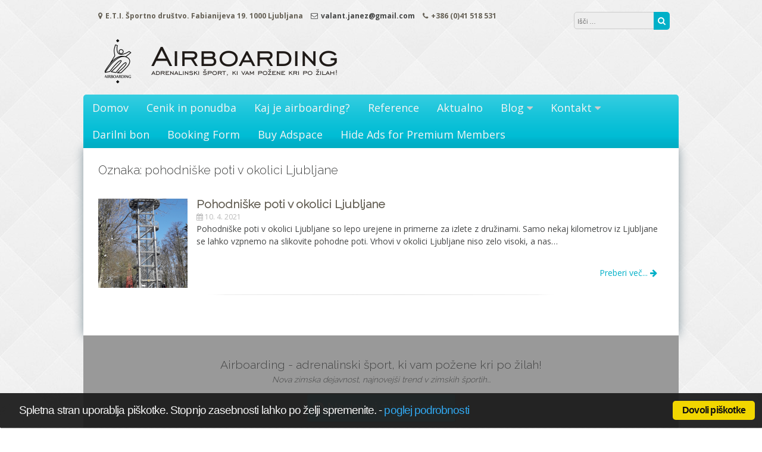

--- FILE ---
content_type: text/html; charset=UTF-8
request_url: http://www.airboarding.si/tag/pohodniske-poti-v-okolici-ljubljane/
body_size: 44829
content:
<!DOCTYPE html>
<html lang="sl-SI">
<head>
<meta charset="UTF-8">
<meta name="viewport" content="width=device-width, initial-scale=1">
<link rel="profile" href="http://gmpg.org/xfn/11">
<link rel="pingback" href="http://www.airboarding.si/xmlrpc.php">

<meta name='robots' content='index, follow, max-image-preview:large, max-snippet:-1, max-video-preview:-1' />
	<style>img:is([sizes="auto" i], [sizes^="auto," i]) { contain-intrinsic-size: 3000px 1500px }</style>
	
	<!-- This site is optimized with the Yoast SEO plugin v26.8 - https://yoast.com/product/yoast-seo-wordpress/ -->
	<title>pohodniške poti v okolici Ljubljane Archives - airboarding</title>
	<link rel="canonical" href="https://www.airboarding.si/tag/pohodniske-poti-v-okolici-ljubljane/" />
	<meta property="og:locale" content="sl_SI" />
	<meta property="og:type" content="article" />
	<meta property="og:title" content="pohodniške poti v okolici Ljubljane Archives - airboarding" />
	<meta property="og:url" content="https://www.airboarding.si/tag/pohodniske-poti-v-okolici-ljubljane/" />
	<meta property="og:site_name" content="airboarding" />
	<meta name="twitter:card" content="summary_large_image" />
	<script type="application/ld+json" class="yoast-schema-graph">{"@context":"https://schema.org","@graph":[{"@type":"CollectionPage","@id":"https://www.airboarding.si/tag/pohodniske-poti-v-okolici-ljubljane/","url":"https://www.airboarding.si/tag/pohodniske-poti-v-okolici-ljubljane/","name":"pohodniške poti v okolici Ljubljane Archives - airboarding","isPartOf":{"@id":"https://www.airboarding.si/#website"},"primaryImageOfPage":{"@id":"https://www.airboarding.si/tag/pohodniske-poti-v-okolici-ljubljane/#primaryimage"},"image":{"@id":"https://www.airboarding.si/tag/pohodniske-poti-v-okolici-ljubljane/#primaryimage"},"thumbnailUrl":"http://www.airboarding.si/wp-content/uploads/2021/04/Webp.net-resizeimage.png","breadcrumb":{"@id":"https://www.airboarding.si/tag/pohodniske-poti-v-okolici-ljubljane/#breadcrumb"},"inLanguage":"sl-SI"},{"@type":"ImageObject","inLanguage":"sl-SI","@id":"https://www.airboarding.si/tag/pohodniske-poti-v-okolici-ljubljane/#primaryimage","url":"http://www.airboarding.si/wp-content/uploads/2021/04/Webp.net-resizeimage.png","contentUrl":"http://www.airboarding.si/wp-content/uploads/2021/04/Webp.net-resizeimage.png","width":697,"height":1239,"caption":"pohodniške poti v okolici Ljubljane"},{"@type":"BreadcrumbList","@id":"https://www.airboarding.si/tag/pohodniske-poti-v-okolici-ljubljane/#breadcrumb","itemListElement":[{"@type":"ListItem","position":1,"name":"Home","item":"https://www.airboarding.si/"},{"@type":"ListItem","position":2,"name":"pohodniške poti v okolici Ljubljane"}]},{"@type":"WebSite","@id":"https://www.airboarding.si/#website","url":"https://www.airboarding.si/","name":"airboarding","description":"Adrenalinski šport, ki vam požene kri po žilah!","potentialAction":[{"@type":"IskanjeAction","target":{"@type":"EntryPoint","urlTemplate":"https://www.airboarding.si/?s={search_term_string}"},"query-input":{"@type":"PropertyValueSpecification","valueRequired":true,"valueName":"search_term_string"}}],"inLanguage":"sl-SI"}]}</script>
	<!-- / Yoast SEO plugin. -->


<link rel='dns-prefetch' href='//fonts.googleapis.com' />
<link rel="alternate" type="application/rss+xml" title="airboarding &raquo; Vir" href="http://www.airboarding.si/feed/" />
<link rel="alternate" type="application/rss+xml" title="airboarding &raquo; Vir komentarjev" href="http://www.airboarding.si/comments/feed/" />
<link rel="alternate" type="application/rss+xml" title="airboarding &raquo; pohodniške poti v okolici Ljubljane Vir oznake" href="http://www.airboarding.si/tag/pohodniske-poti-v-okolici-ljubljane/feed/" />
<script type="text/javascript">
/* <![CDATA[ */
window._wpemojiSettings = {"baseUrl":"https:\/\/s.w.org\/images\/core\/emoji\/15.0.3\/72x72\/","ext":".png","svgUrl":"https:\/\/s.w.org\/images\/core\/emoji\/15.0.3\/svg\/","svgExt":".svg","source":{"concatemoji":"http:\/\/www.airboarding.si\/wp-includes\/js\/wp-emoji-release.min.js?ver=6.7.4"}};
/*! This file is auto-generated */
!function(i,n){var o,s,e;function c(e){try{var t={supportTests:e,timestamp:(new Date).valueOf()};sessionStorage.setItem(o,JSON.stringify(t))}catch(e){}}function p(e,t,n){e.clearRect(0,0,e.canvas.width,e.canvas.height),e.fillText(t,0,0);var t=new Uint32Array(e.getImageData(0,0,e.canvas.width,e.canvas.height).data),r=(e.clearRect(0,0,e.canvas.width,e.canvas.height),e.fillText(n,0,0),new Uint32Array(e.getImageData(0,0,e.canvas.width,e.canvas.height).data));return t.every(function(e,t){return e===r[t]})}function u(e,t,n){switch(t){case"flag":return n(e,"\ud83c\udff3\ufe0f\u200d\u26a7\ufe0f","\ud83c\udff3\ufe0f\u200b\u26a7\ufe0f")?!1:!n(e,"\ud83c\uddfa\ud83c\uddf3","\ud83c\uddfa\u200b\ud83c\uddf3")&&!n(e,"\ud83c\udff4\udb40\udc67\udb40\udc62\udb40\udc65\udb40\udc6e\udb40\udc67\udb40\udc7f","\ud83c\udff4\u200b\udb40\udc67\u200b\udb40\udc62\u200b\udb40\udc65\u200b\udb40\udc6e\u200b\udb40\udc67\u200b\udb40\udc7f");case"emoji":return!n(e,"\ud83d\udc26\u200d\u2b1b","\ud83d\udc26\u200b\u2b1b")}return!1}function f(e,t,n){var r="undefined"!=typeof WorkerGlobalScope&&self instanceof WorkerGlobalScope?new OffscreenCanvas(300,150):i.createElement("canvas"),a=r.getContext("2d",{willReadFrequently:!0}),o=(a.textBaseline="top",a.font="600 32px Arial",{});return e.forEach(function(e){o[e]=t(a,e,n)}),o}function t(e){var t=i.createElement("script");t.src=e,t.defer=!0,i.head.appendChild(t)}"undefined"!=typeof Promise&&(o="wpEmojiSettingsSupports",s=["flag","emoji"],n.supports={everything:!0,everythingExceptFlag:!0},e=new Promise(function(e){i.addEventListener("DOMContentLoaded",e,{once:!0})}),new Promise(function(t){var n=function(){try{var e=JSON.parse(sessionStorage.getItem(o));if("object"==typeof e&&"number"==typeof e.timestamp&&(new Date).valueOf()<e.timestamp+604800&&"object"==typeof e.supportTests)return e.supportTests}catch(e){}return null}();if(!n){if("undefined"!=typeof Worker&&"undefined"!=typeof OffscreenCanvas&&"undefined"!=typeof URL&&URL.createObjectURL&&"undefined"!=typeof Blob)try{var e="postMessage("+f.toString()+"("+[JSON.stringify(s),u.toString(),p.toString()].join(",")+"));",r=new Blob([e],{type:"text/javascript"}),a=new Worker(URL.createObjectURL(r),{name:"wpTestEmojiSupports"});return void(a.onmessage=function(e){c(n=e.data),a.terminate(),t(n)})}catch(e){}c(n=f(s,u,p))}t(n)}).then(function(e){for(var t in e)n.supports[t]=e[t],n.supports.everything=n.supports.everything&&n.supports[t],"flag"!==t&&(n.supports.everythingExceptFlag=n.supports.everythingExceptFlag&&n.supports[t]);n.supports.everythingExceptFlag=n.supports.everythingExceptFlag&&!n.supports.flag,n.DOMReady=!1,n.readyCallback=function(){n.DOMReady=!0}}).then(function(){return e}).then(function(){var e;n.supports.everything||(n.readyCallback(),(e=n.source||{}).concatemoji?t(e.concatemoji):e.wpemoji&&e.twemoji&&(t(e.twemoji),t(e.wpemoji)))}))}((window,document),window._wpemojiSettings);
/* ]]> */
</script>
<!-- www.airboarding.si is managing ads with Advanced Ads 2.0.16 – https://wpadvancedads.com/ --><script id="airbo-ready">
			window.advanced_ads_ready=function(e,a){a=a||"complete";var d=function(e){return"interactive"===a?"loading"!==e:"complete"===e};d(document.readyState)?e():document.addEventListener("readystatechange",(function(a){d(a.target.readyState)&&e()}),{once:"interactive"===a})},window.advanced_ads_ready_queue=window.advanced_ads_ready_queue||[];		</script>
		<style id='wp-emoji-styles-inline-css' type='text/css'>

	img.wp-smiley, img.emoji {
		display: inline !important;
		border: none !important;
		box-shadow: none !important;
		height: 1em !important;
		width: 1em !important;
		margin: 0 0.07em !important;
		vertical-align: -0.1em !important;
		background: none !important;
		padding: 0 !important;
	}
</style>
<link rel='stylesheet' id='wp-block-library-css' href='http://www.airboarding.si/wp-includes/css/dist/block-library/style.min.css?ver=6.7.4' type='text/css' media='all' />
<link rel='stylesheet' id='quads-style-css-css' href='http://www.airboarding.si/wp-content/plugins/quick-adsense-reloaded/includes/gutenberg/dist/blocks.style.build.css?ver=2.0.98.1' type='text/css' media='all' />
<style id='classic-theme-styles-inline-css' type='text/css'>
/*! This file is auto-generated */
.wp-block-button__link{color:#fff;background-color:#32373c;border-radius:9999px;box-shadow:none;text-decoration:none;padding:calc(.667em + 2px) calc(1.333em + 2px);font-size:1.125em}.wp-block-file__button{background:#32373c;color:#fff;text-decoration:none}
</style>
<style id='global-styles-inline-css' type='text/css'>
:root{--wp--preset--aspect-ratio--square: 1;--wp--preset--aspect-ratio--4-3: 4/3;--wp--preset--aspect-ratio--3-4: 3/4;--wp--preset--aspect-ratio--3-2: 3/2;--wp--preset--aspect-ratio--2-3: 2/3;--wp--preset--aspect-ratio--16-9: 16/9;--wp--preset--aspect-ratio--9-16: 9/16;--wp--preset--color--black: #000000;--wp--preset--color--cyan-bluish-gray: #abb8c3;--wp--preset--color--white: #ffffff;--wp--preset--color--pale-pink: #f78da7;--wp--preset--color--vivid-red: #cf2e2e;--wp--preset--color--luminous-vivid-orange: #ff6900;--wp--preset--color--luminous-vivid-amber: #fcb900;--wp--preset--color--light-green-cyan: #7bdcb5;--wp--preset--color--vivid-green-cyan: #00d084;--wp--preset--color--pale-cyan-blue: #8ed1fc;--wp--preset--color--vivid-cyan-blue: #0693e3;--wp--preset--color--vivid-purple: #9b51e0;--wp--preset--gradient--vivid-cyan-blue-to-vivid-purple: linear-gradient(135deg,rgba(6,147,227,1) 0%,rgb(155,81,224) 100%);--wp--preset--gradient--light-green-cyan-to-vivid-green-cyan: linear-gradient(135deg,rgb(122,220,180) 0%,rgb(0,208,130) 100%);--wp--preset--gradient--luminous-vivid-amber-to-luminous-vivid-orange: linear-gradient(135deg,rgba(252,185,0,1) 0%,rgba(255,105,0,1) 100%);--wp--preset--gradient--luminous-vivid-orange-to-vivid-red: linear-gradient(135deg,rgba(255,105,0,1) 0%,rgb(207,46,46) 100%);--wp--preset--gradient--very-light-gray-to-cyan-bluish-gray: linear-gradient(135deg,rgb(238,238,238) 0%,rgb(169,184,195) 100%);--wp--preset--gradient--cool-to-warm-spectrum: linear-gradient(135deg,rgb(74,234,220) 0%,rgb(151,120,209) 20%,rgb(207,42,186) 40%,rgb(238,44,130) 60%,rgb(251,105,98) 80%,rgb(254,248,76) 100%);--wp--preset--gradient--blush-light-purple: linear-gradient(135deg,rgb(255,206,236) 0%,rgb(152,150,240) 100%);--wp--preset--gradient--blush-bordeaux: linear-gradient(135deg,rgb(254,205,165) 0%,rgb(254,45,45) 50%,rgb(107,0,62) 100%);--wp--preset--gradient--luminous-dusk: linear-gradient(135deg,rgb(255,203,112) 0%,rgb(199,81,192) 50%,rgb(65,88,208) 100%);--wp--preset--gradient--pale-ocean: linear-gradient(135deg,rgb(255,245,203) 0%,rgb(182,227,212) 50%,rgb(51,167,181) 100%);--wp--preset--gradient--electric-grass: linear-gradient(135deg,rgb(202,248,128) 0%,rgb(113,206,126) 100%);--wp--preset--gradient--midnight: linear-gradient(135deg,rgb(2,3,129) 0%,rgb(40,116,252) 100%);--wp--preset--font-size--small: 13px;--wp--preset--font-size--medium: 20px;--wp--preset--font-size--large: 36px;--wp--preset--font-size--x-large: 42px;--wp--preset--spacing--20: 0.44rem;--wp--preset--spacing--30: 0.67rem;--wp--preset--spacing--40: 1rem;--wp--preset--spacing--50: 1.5rem;--wp--preset--spacing--60: 2.25rem;--wp--preset--spacing--70: 3.38rem;--wp--preset--spacing--80: 5.06rem;--wp--preset--shadow--natural: 6px 6px 9px rgba(0, 0, 0, 0.2);--wp--preset--shadow--deep: 12px 12px 50px rgba(0, 0, 0, 0.4);--wp--preset--shadow--sharp: 6px 6px 0px rgba(0, 0, 0, 0.2);--wp--preset--shadow--outlined: 6px 6px 0px -3px rgba(255, 255, 255, 1), 6px 6px rgba(0, 0, 0, 1);--wp--preset--shadow--crisp: 6px 6px 0px rgba(0, 0, 0, 1);}:where(.is-layout-flex){gap: 0.5em;}:where(.is-layout-grid){gap: 0.5em;}body .is-layout-flex{display: flex;}.is-layout-flex{flex-wrap: wrap;align-items: center;}.is-layout-flex > :is(*, div){margin: 0;}body .is-layout-grid{display: grid;}.is-layout-grid > :is(*, div){margin: 0;}:where(.wp-block-columns.is-layout-flex){gap: 2em;}:where(.wp-block-columns.is-layout-grid){gap: 2em;}:where(.wp-block-post-template.is-layout-flex){gap: 1.25em;}:where(.wp-block-post-template.is-layout-grid){gap: 1.25em;}.has-black-color{color: var(--wp--preset--color--black) !important;}.has-cyan-bluish-gray-color{color: var(--wp--preset--color--cyan-bluish-gray) !important;}.has-white-color{color: var(--wp--preset--color--white) !important;}.has-pale-pink-color{color: var(--wp--preset--color--pale-pink) !important;}.has-vivid-red-color{color: var(--wp--preset--color--vivid-red) !important;}.has-luminous-vivid-orange-color{color: var(--wp--preset--color--luminous-vivid-orange) !important;}.has-luminous-vivid-amber-color{color: var(--wp--preset--color--luminous-vivid-amber) !important;}.has-light-green-cyan-color{color: var(--wp--preset--color--light-green-cyan) !important;}.has-vivid-green-cyan-color{color: var(--wp--preset--color--vivid-green-cyan) !important;}.has-pale-cyan-blue-color{color: var(--wp--preset--color--pale-cyan-blue) !important;}.has-vivid-cyan-blue-color{color: var(--wp--preset--color--vivid-cyan-blue) !important;}.has-vivid-purple-color{color: var(--wp--preset--color--vivid-purple) !important;}.has-black-background-color{background-color: var(--wp--preset--color--black) !important;}.has-cyan-bluish-gray-background-color{background-color: var(--wp--preset--color--cyan-bluish-gray) !important;}.has-white-background-color{background-color: var(--wp--preset--color--white) !important;}.has-pale-pink-background-color{background-color: var(--wp--preset--color--pale-pink) !important;}.has-vivid-red-background-color{background-color: var(--wp--preset--color--vivid-red) !important;}.has-luminous-vivid-orange-background-color{background-color: var(--wp--preset--color--luminous-vivid-orange) !important;}.has-luminous-vivid-amber-background-color{background-color: var(--wp--preset--color--luminous-vivid-amber) !important;}.has-light-green-cyan-background-color{background-color: var(--wp--preset--color--light-green-cyan) !important;}.has-vivid-green-cyan-background-color{background-color: var(--wp--preset--color--vivid-green-cyan) !important;}.has-pale-cyan-blue-background-color{background-color: var(--wp--preset--color--pale-cyan-blue) !important;}.has-vivid-cyan-blue-background-color{background-color: var(--wp--preset--color--vivid-cyan-blue) !important;}.has-vivid-purple-background-color{background-color: var(--wp--preset--color--vivid-purple) !important;}.has-black-border-color{border-color: var(--wp--preset--color--black) !important;}.has-cyan-bluish-gray-border-color{border-color: var(--wp--preset--color--cyan-bluish-gray) !important;}.has-white-border-color{border-color: var(--wp--preset--color--white) !important;}.has-pale-pink-border-color{border-color: var(--wp--preset--color--pale-pink) !important;}.has-vivid-red-border-color{border-color: var(--wp--preset--color--vivid-red) !important;}.has-luminous-vivid-orange-border-color{border-color: var(--wp--preset--color--luminous-vivid-orange) !important;}.has-luminous-vivid-amber-border-color{border-color: var(--wp--preset--color--luminous-vivid-amber) !important;}.has-light-green-cyan-border-color{border-color: var(--wp--preset--color--light-green-cyan) !important;}.has-vivid-green-cyan-border-color{border-color: var(--wp--preset--color--vivid-green-cyan) !important;}.has-pale-cyan-blue-border-color{border-color: var(--wp--preset--color--pale-cyan-blue) !important;}.has-vivid-cyan-blue-border-color{border-color: var(--wp--preset--color--vivid-cyan-blue) !important;}.has-vivid-purple-border-color{border-color: var(--wp--preset--color--vivid-purple) !important;}.has-vivid-cyan-blue-to-vivid-purple-gradient-background{background: var(--wp--preset--gradient--vivid-cyan-blue-to-vivid-purple) !important;}.has-light-green-cyan-to-vivid-green-cyan-gradient-background{background: var(--wp--preset--gradient--light-green-cyan-to-vivid-green-cyan) !important;}.has-luminous-vivid-amber-to-luminous-vivid-orange-gradient-background{background: var(--wp--preset--gradient--luminous-vivid-amber-to-luminous-vivid-orange) !important;}.has-luminous-vivid-orange-to-vivid-red-gradient-background{background: var(--wp--preset--gradient--luminous-vivid-orange-to-vivid-red) !important;}.has-very-light-gray-to-cyan-bluish-gray-gradient-background{background: var(--wp--preset--gradient--very-light-gray-to-cyan-bluish-gray) !important;}.has-cool-to-warm-spectrum-gradient-background{background: var(--wp--preset--gradient--cool-to-warm-spectrum) !important;}.has-blush-light-purple-gradient-background{background: var(--wp--preset--gradient--blush-light-purple) !important;}.has-blush-bordeaux-gradient-background{background: var(--wp--preset--gradient--blush-bordeaux) !important;}.has-luminous-dusk-gradient-background{background: var(--wp--preset--gradient--luminous-dusk) !important;}.has-pale-ocean-gradient-background{background: var(--wp--preset--gradient--pale-ocean) !important;}.has-electric-grass-gradient-background{background: var(--wp--preset--gradient--electric-grass) !important;}.has-midnight-gradient-background{background: var(--wp--preset--gradient--midnight) !important;}.has-small-font-size{font-size: var(--wp--preset--font-size--small) !important;}.has-medium-font-size{font-size: var(--wp--preset--font-size--medium) !important;}.has-large-font-size{font-size: var(--wp--preset--font-size--large) !important;}.has-x-large-font-size{font-size: var(--wp--preset--font-size--x-large) !important;}
:where(.wp-block-post-template.is-layout-flex){gap: 1.25em;}:where(.wp-block-post-template.is-layout-grid){gap: 1.25em;}
:where(.wp-block-columns.is-layout-flex){gap: 2em;}:where(.wp-block-columns.is-layout-grid){gap: 2em;}
:root :where(.wp-block-pullquote){font-size: 1.5em;line-height: 1.6;}
</style>
<link rel='stylesheet' id='cookie_consent-css' href='http://www.airboarding.si/wp-content/plugins/piskotki/css/style.css?ver=6.7.4' type='text/css' media='all' />
<link rel='stylesheet' id='wpsm_tabs_r-font-awesome-front-css' href='http://www.airboarding.si/wp-content/plugins/tabs-responsive/assets/css/font-awesome/css/font-awesome.min.css?ver=6.7.4' type='text/css' media='all' />
<link rel='stylesheet' id='wpsm_tabs_r_bootstrap-front-css' href='http://www.airboarding.si/wp-content/plugins/tabs-responsive/assets/css/bootstrap-front.css?ver=6.7.4' type='text/css' media='all' />
<link rel='stylesheet' id='wpsm_tabs_r_animate-css' href='http://www.airboarding.si/wp-content/plugins/tabs-responsive/assets/css/animate.css?ver=6.7.4' type='text/css' media='all' />
<link rel='stylesheet' id='ez-toc-css' href='http://www.airboarding.si/wp-content/plugins/easy-table-of-contents/assets/css/screen.min.css?ver=2.0.80' type='text/css' media='all' />
<style id='ez-toc-inline-css' type='text/css'>
div#ez-toc-container .ez-toc-title {font-size: 120%;}div#ez-toc-container .ez-toc-title {font-weight: 500;}div#ez-toc-container ul li , div#ez-toc-container ul li a {font-size: 95%;}div#ez-toc-container ul li , div#ez-toc-container ul li a {font-weight: 500;}div#ez-toc-container nav ul ul li {font-size: 90%;}.ez-toc-box-title {font-weight: bold; margin-bottom: 10px; text-align: center; text-transform: uppercase; letter-spacing: 1px; color: #666; padding-bottom: 5px;position:absolute;top:-4%;left:5%;background-color: inherit;transition: top 0.3s ease;}.ez-toc-box-title.toc-closed {top:-25%;}
.ez-toc-container-direction {direction: ltr;}.ez-toc-counter ul{counter-reset: item ;}.ez-toc-counter nav ul li a::before {content: counters(item, '.', decimal) '. ';display: inline-block;counter-increment: item;flex-grow: 0;flex-shrink: 0;margin-right: .2em; float: left; }.ez-toc-widget-direction {direction: ltr;}.ez-toc-widget-container ul{counter-reset: item ;}.ez-toc-widget-container nav ul li a::before {content: counters(item, '.', decimal) '. ';display: inline-block;counter-increment: item;flex-grow: 0;flex-shrink: 0;margin-right: .2em; float: left; }
</style>
<link rel='stylesheet' id='NextGEN-css' href='http://www.airboarding.si/wp-content/plugins/nextcellent-gallery-nextgen-legacy/css/nggallery.css?ver=1.0.0' type='text/css' media='screen' />
<link rel='stylesheet' id='NextCellent-Framework-css' href='http://www.airboarding.si/wp-content/plugins/nextcellent-gallery-nextgen-legacy/css/framework-min.css?ver=1.0.1' type='text/css' media='screen' />
<link rel='stylesheet' id='shutter-css' href='http://www.airboarding.si/wp-content/plugins/nextcellent-gallery-nextgen-legacy/shutter/shutter-reloaded.css?ver=1.3.4' type='text/css' media='screen' />
<link rel='stylesheet' id='column-styles-css' href='http://www.airboarding.si/wp-content/plugins/wens-responsive-column-layout-shortcodes/assets/css/style.css?ver=6.7.4' type='text/css' media='all' />
<link rel='stylesheet' id='font-awesome-css' href='http://www.airboarding.si/wp-content/themes/great/font-awesome/css/font-awesome.min.css?ver=6.7.4' type='text/css' media='all' />
<link rel='stylesheet' id='owl-carousel-css' href='http://www.airboarding.si/wp-content/themes/great/css/owl-carousel-assets/owl.carousel.min.css?ver=6.7.4' type='text/css' media='all' />
<link rel='stylesheet' id='owl-carousel-theme-default-css' href='http://www.airboarding.si/wp-content/themes/great/css/owl-carousel-assets/owl.theme.default.min.css?ver=6.7.4' type='text/css' media='all' />
<link rel='stylesheet' id='great-google-fonts-css' href='//fonts.googleapis.com/css?family=Open+Sans%3A400%2C400i%2C700%2C700i%7CRaleway%3A300&#038;subset=latin-ext&#038;ver=6.7.4' type='text/css' media='all' />
<link rel='stylesheet' id='great-style-css' href='http://www.airboarding.si/wp-content/themes/great/style.css?ver=6.7.4' type='text/css' media='all' />
<link rel='stylesheet' id='heateor_sss_frontend_css-css' href='http://www.airboarding.si/wp-content/plugins/sassy-social-share/public/css/sassy-social-share-public.css?ver=3.3.79' type='text/css' media='all' />
<style id='heateor_sss_frontend_css-inline-css' type='text/css'>
.heateor_sss_button_instagram span.heateor_sss_svg,a.heateor_sss_instagram span.heateor_sss_svg{background:radial-gradient(circle at 30% 107%,#fdf497 0,#fdf497 5%,#fd5949 45%,#d6249f 60%,#285aeb 90%)}.heateor_sss_horizontal_sharing .heateor_sss_svg,.heateor_sss_standard_follow_icons_container .heateor_sss_svg{color:#fff;border-width:0px;border-style:solid;border-color:transparent}.heateor_sss_horizontal_sharing .heateorSssTCBackground{color:#666}.heateor_sss_horizontal_sharing span.heateor_sss_svg:hover,.heateor_sss_standard_follow_icons_container span.heateor_sss_svg:hover{border-color:transparent;}.heateor_sss_vertical_sharing span.heateor_sss_svg,.heateor_sss_floating_follow_icons_container span.heateor_sss_svg{color:#fff;border-width:0px;border-style:solid;border-color:transparent;}.heateor_sss_vertical_sharing .heateorSssTCBackground{color:#666;}.heateor_sss_vertical_sharing span.heateor_sss_svg:hover,.heateor_sss_floating_follow_icons_container span.heateor_sss_svg:hover{border-color:transparent;}@media screen and (max-width:783px) {.heateor_sss_vertical_sharing{display:none!important}}div.heateor_sss_mobile_footer{display:none;}@media screen and (max-width:783px){div.heateor_sss_bottom_sharing .heateorSssTCBackground{background-color:white}div.heateor_sss_bottom_sharing{width:100%!important;left:0!important;}div.heateor_sss_bottom_sharing a{width:11.111111111111% !important;}div.heateor_sss_bottom_sharing .heateor_sss_svg{width: 100% !important;}div.heateor_sss_bottom_sharing div.heateorSssTotalShareCount{font-size:1em!important;line-height:28px!important}div.heateor_sss_bottom_sharing div.heateorSssTotalShareText{font-size:.7em!important;line-height:0px!important}div.heateor_sss_mobile_footer{display:block;height:40px;}.heateor_sss_bottom_sharing{padding:0!important;display:block!important;width:auto!important;bottom:-2px!important;top: auto!important;}.heateor_sss_bottom_sharing .heateor_sss_square_count{line-height:inherit;}.heateor_sss_bottom_sharing .heateorSssSharingArrow{display:none;}.heateor_sss_bottom_sharing .heateorSssTCBackground{margin-right:1.1em!important}}
</style>
<style id='quads-styles-inline-css' type='text/css'>

    .quads-location ins.adsbygoogle {
        background: transparent !important;
    }.quads-location .quads_rotator_img{ opacity:1 !important;}
    .quads.quads_ad_container { display: grid; grid-template-columns: auto; grid-gap: 10px; padding: 10px; }
    .grid_image{animation: fadeIn 0.5s;-webkit-animation: fadeIn 0.5s;-moz-animation: fadeIn 0.5s;
        -o-animation: fadeIn 0.5s;-ms-animation: fadeIn 0.5s;}
    .quads-ad-label { font-size: 12px; text-align: center; color: #333;}
    .quads_click_impression { display: none;} .quads-location, .quads-ads-space{max-width:100%;} @media only screen and (max-width: 480px) { .quads-ads-space, .penci-builder-element .quads-ads-space{max-width:340px;}}
</style>
<script type="text/javascript" src="http://www.airboarding.si/wp-includes/js/jquery/jquery.min.js?ver=3.7.1" id="jquery-core-js"></script>
<script type="text/javascript" src="http://www.airboarding.si/wp-includes/js/jquery/jquery-migrate.min.js?ver=3.4.1" id="jquery-migrate-js"></script>
<script type="text/javascript" src="http://www.airboarding.si/wp-content/plugins/piskotki/js/test.js?ver=6.7.4" id="cookie_consent-js"></script>
<script type="text/javascript" id="shutter-js-extra">
/* <![CDATA[ */
var shutterSettings = {"msgLoading":"L O A D I N G","msgClose":"Click to Close","imageCount":"1"};
/* ]]> */
</script>
<script type="text/javascript" src="http://www.airboarding.si/wp-content/plugins/nextcellent-gallery-nextgen-legacy/shutter/shutter-reloaded.js?ver=1.3.3" id="shutter-js"></script>
<script type="text/javascript" src="http://www.airboarding.si/wp-content/plugins/nextcellent-gallery-nextgen-legacy/js/owl.carousel.min.js?ver=2" id="owl-js"></script>
<script type="text/javascript" src="http://www.airboarding.si/wp-content/themes/great/js/owl.carousel.min.js?ver=6.7.4" id="owl-carousel-js"></script>
<script type="text/javascript" src="http://www.airboarding.si/wp-content/themes/great/js/jquery.fitvids.js?ver=6.7.4" id="great-fitvids-js"></script>
<script type="text/javascript" src="http://www.airboarding.si/wp-content/themes/great/js/fitvids-doc-ready.js?ver=6.7.4" id="great-fitvids-doc-ready-js"></script>
<script type="text/javascript" src="http://www.airboarding.si/wp-content/themes/great/js/jquery.dcd.doubletaptogo.min.js?ver=6.7.4" id="great-doubletaptogo-js"></script>
<script type="text/javascript" src="http://www.airboarding.si/wp-content/themes/great/js/base.js?ver=6.7.4" id="great-basejs-js"></script>
<!--[if lt IE 9]>
<script type="text/javascript" src="http://www.airboarding.si/wp-content/themes/great/js/html5shiv.min.js?ver=3.7.2" id="html5shiv-js"></script>
<![endif]-->
<link rel="https://api.w.org/" href="http://www.airboarding.si/wp-json/" /><link rel="alternate" title="JSON" type="application/json" href="http://www.airboarding.si/wp-json/wp/v2/tags/60" /><link rel="EditURI" type="application/rsd+xml" title="RSD" href="http://www.airboarding.si/xmlrpc.php?rsd" />
<meta name="generator" content="WordPress 6.7.4" />
<!-- Global site tag (gtag.js) - Google Analytics -->
<script async src="https://www.googletagmanager.com/gtag/js?id=UA-133931096-1"></script>
<script>
  window.dataLayer = window.dataLayer || [];
  function gtag(){dataLayer.push(arguments);}
  gtag('js', new Date());

  gtag('config', 'UA-133931096-1');
</script><!-- <meta name="NextGEN" version="1.9.35" /> -->
<script type="text/javascript">
      // <![CDATA[
      cc.initialise({
        cookies: {
              necessary: {
                title: 'Obvezni piškotki',
                description: 'Posamezni piškotki so nujni za delovanje naše spletne strani in jih ni moč onemogočiti.',
                link: ''
              },
            
              social: {
                title: 'Socialna omrežja',
                description: 'Dovolim Facebooku, Twitterju in ostalim socialnim omrežjem, da prikazujejo meni prilagojene vtičnike.',
                link: ''
              },
            
              analytics: {
                title: 'Statistika',
                description: 'Dovoljujem anonimno spremljanje statistike obiska.',
                link: ''
              },
            
              advertising: {
                title: 'Oglaševanje',
                description: 'Dovoljujem prikazovanje meni prilagojenih oglasov.',
                link: ''
              },
            },
        settings: {style: "",bannerPosition: "bottom",tagPosition: "bottom-right",consenttype: "explicit",}
      });
      // ]]>
      

      </script> <script>
                  (adsbygoogle = window.adsbygoogle || []).push({
                  google_ad_client: "ca-pub-2488507957106905",
                  enable_page_level_ads: true
                  }); 
                 </script><script src="//pagead2.googlesyndication.com/pagead/js/adsbygoogle.js"></script><script>document.cookie = 'quads_browser_width='+screen.width;</script><style type="text/css">.main-navigation{ background-image:url(http://www.airboarding.si/wp-content/themes/great/images/menu_bg.png);}header.site-header{background-image:none;}footer.site-footer{background-color:#999999;}
								#content {border-bottom-right-radius:0; border-bottom-left-radius:0;}footer .info-text {color:#3f3f3f;}.content-area{width:100%;}</style><style type="text/css" id="custom-background-css">
body.custom-background { background-image: url("http://www.airboarding.si/wp-content/themes/great/images/bg.jpg"); background-position: left top; background-size: auto; background-repeat: repeat; background-attachment: scroll; }
</style>
	<link rel="icon" href="http://www.airboarding.si/wp-content/uploads/2018/07/cropped-cropped-logo2-32x32.png" sizes="32x32" />
<link rel="icon" href="http://www.airboarding.si/wp-content/uploads/2018/07/cropped-cropped-logo2-192x192.png" sizes="192x192" />
<link rel="apple-touch-icon" href="http://www.airboarding.si/wp-content/uploads/2018/07/cropped-cropped-logo2-180x180.png" />
<meta name="msapplication-TileImage" content="http://www.airboarding.si/wp-content/uploads/2018/07/cropped-cropped-logo2-270x270.png" />
</head>

<body class="archive tag tag-pohodniske-poti-v-okolici-ljubljane tag-60 custom-background group-blog aa-prefix-airbo-">
<div id="page" class="hfeed site">
	<a class="skip-link screen-reader-text" href="#content">Skoči na vsebino</a>
	<header id="masthead" class="site-header" role="banner">
		<div class="site-branding">
			<div class="header-search">
            		<div class="site-contact header">
                	<span class="adress"><i class="fa fa-map-marker"></i>E.T.I. Športno društvo. Fabianijeva 19. 1000 Ljubljana</span> <a href="mailto:valant.janez@gmail.com"><span class="mail"><i class="fa fa-envelope-o"></i>valant.janez@gmail.com</span> </a> <span class="phone"><i class="fa fa-phone"></i>+386 (0)41 518 531</span> 	</div>
	                 <div class="ss">
                	
<form role="search" method="get" class="search-form" action="http://www.airboarding.si/">
	<label for="search-form-6972250d3ada0">
		<span class="screen-reader-text">Išči:</span>
	</label>
	<input type="search" id="search-form-6972250d3ada0" class="search-field" placeholder="Išči &hellip;" value="" name="s" />
	<button type="submit" class="search-submit" title="Išči">
    	<i class="fa fa-search" aria-hidden="true"></i><span class="screen-reader-text">Išči</span>
    </button>
</form>
<div class="clear"></div>                                    </div>

            </div>    

			            <div class="header-logo-image">
                <a href="http://www.airboarding.si/" title="airboarding" rel="home">
                <img
                	src="http://www.airboarding.si/wp-content/uploads/2018/07/logo2-1.png"
                    alt="airboarding"
                    />
                </a>
            </div><!-- #header-logo-image -->
        	            <div class="clear"></div>
		</div><!-- .site-branding -->
	</header><!-- #masthead -->
    
    		    <nav id="site-navigation" class="main-navigation" role="navigation">
        <div class="primary-menu-cont"><ul id="primary-menu" class="menu"><li id="menu-item-38" class="menu-item menu-item-type-post_type menu-item-object-page menu-item-home menu-item-38"><a href="http://www.airboarding.si/">Domov</a></li>
<li id="menu-item-36" class="menu-item menu-item-type-post_type menu-item-object-page menu-item-36"><a href="http://www.airboarding.si/cenik-in-ponudba/">Cenik in ponudba</a></li>
<li id="menu-item-32" class="menu-item menu-item-type-post_type menu-item-object-page menu-item-32"><a href="http://www.airboarding.si/airboarding-slovenija/">Kaj je airboarding?</a></li>
<li id="menu-item-37" class="menu-item menu-item-type-post_type menu-item-object-page menu-item-37"><a href="http://www.airboarding.si/reference/">Reference</a></li>
<li id="menu-item-39" class="menu-item menu-item-type-taxonomy menu-item-object-category menu-item-39"><a href="http://www.airboarding.si/category/aktualno/">Aktualno</a></li>
<li id="menu-item-570" class="menu-item menu-item-type-taxonomy menu-item-object-category menu-item-has-children menu-item-570"><a href="http://www.airboarding.si/category/blog/">Blog</a>
<ul class="sub-menu">
	<li id="menu-item-1059" class="menu-item menu-item-type-taxonomy menu-item-object-category menu-item-1059"><a href="http://www.airboarding.si/category/blog/lchf-recepti/">LCHF RECEPTI</a></li>
	<li id="menu-item-727" class="menu-item menu-item-type-taxonomy menu-item-object-category menu-item-727"><a href="http://www.airboarding.si/category/blog/vegetarijanski-jedilnik/">Vegetarijanski jedilnik</a></li>
	<li id="menu-item-726" class="menu-item menu-item-type-taxonomy menu-item-object-category menu-item-726"><a href="http://www.airboarding.si/category/blog/prehrana-sportnika/">Prehrana športnika</a></li>
	<li id="menu-item-933" class="menu-item menu-item-type-taxonomy menu-item-object-category menu-item-933"><a href="http://www.airboarding.si/category/blog/hribi-v-sloveniji/">Hribi v Sloveniji</a></li>
	<li id="menu-item-1180" class="menu-item menu-item-type-taxonomy menu-item-object-category menu-item-1180"><a href="http://www.airboarding.si/category/blog/recepti/">Recepti</a></li>
</ul>
</li>
<li id="menu-item-35" class="menu-item menu-item-type-post_type menu-item-object-page menu-item-has-children menu-item-35"><a href="http://www.airboarding.si/kontakt/">Kontakt</a>
<ul class="sub-menu">
	<li id="menu-item-236" class="menu-item menu-item-type-post_type menu-item-object-page menu-item-236"><a href="http://www.airboarding.si/e-prijava/">e-Prijava</a></li>
</ul>
</li>
<li id="menu-item-540" class="menu-item menu-item-type-post_type menu-item-object-page menu-item-540"><a href="http://www.airboarding.si/darilni-bon/">Darilni bon</a></li>
<li id="menu-item-1510" class="menu-item menu-item-type-post_type menu-item-object-page menu-item-1510"><a href="http://www.airboarding.si/wpbc-booking/">Booking Form</a></li>
<li id="menu-item-1678" class="menu-item menu-item-type-post_type menu-item-object-page menu-item-1678"><a href="http://www.airboarding.si/buy-adspace/">Buy Adspace</a></li>
<li id="menu-item-1725" class="menu-item menu-item-type-post_type menu-item-object-page menu-item-1725"><a href="http://www.airboarding.si/disable-ads/">Hide Ads for Premium Members</a></li>
</ul></div>        <div class="clear"></div>
    </nav><!-- #site-navigation -->
        <!-- Responsive Menu -->
        <div class="responsive-menu-bar open-responsive-menu"><i class="fa fa-bars"></i> <span>Meni</span></div>
        <div id="responsive-menu">
            <div class="menu-close-bar open-responsive-menu"><i class="fa fa-times"></i> Zapri</div>
        </div>
        <div class="clear"></div>
    
<div id="content" class="site-content">

	<div id="primary" class="content-area">
		<main id="main" class="site-main" role="main">

		
			<header class="page-header">
				<h1 class="page-title">Oznaka: pohodniške poti v okolici Ljubljane</h1>			</header><!-- .page-header -->

						
				<div class="post-box entry-content post-1089 post type-post status-publish format-standard has-post-thumbnail hentry category-blog category-hribi-v-sloveniji tag-izleti-v-okolici-ljubljane tag-pohodniske-poti-v-okolici-ljubljane">

	    <a href="http://www.airboarding.si/pohodniske-poti-v-okolici-ljubljane/" title="Pohodniške poti v okolici Ljubljane"><img width="150" height="150" src="http://www.airboarding.si/wp-content/uploads/2021/04/Webp.net-resizeimage-150x150.png" class="attachment-thumbnail size-thumbnail wp-post-image" alt="pohodniške poti v okolici Ljubljane" decoding="async" /></a>
     
    
    <a href="http://www.airboarding.si/pohodniske-poti-v-okolici-ljubljane/" title="Pohodniške poti v okolici Ljubljane"><h3 class="entry-title">Pohodniške poti v okolici Ljubljane</h3></a>
    <span class="post-box-meta entry-meta">
    	<span class="posted-on"><i class="fa fa-calendar"></i> <a href="http://www.airboarding.si/pohodniske-poti-v-okolici-ljubljane/" rel="bookmark"><time class="entry-date published" datetime="2021-04-10T11:38:02+02:00">10. 4. 2021</time><time class="updated" datetime="2021-04-10T11:38:04+02:00">10. 4. 2021</time></a></span>    </span>
    <br />
	<p>Pohodniške poti v okolici Ljubljane so lepo urejene in primerne za izlete z družinami. Samo nekaj kilometrov iz Ljubljane se lahko vzpnemo na slikovite pohodne poti. Vrhovi v okolici Ljubljane niso zelo visoki, a nas&#8230;</p>

    <div class="post-box-more">
    	<a href="http://www.airboarding.si/pohodniske-poti-v-okolici-ljubljane/" title="Pohodniške poti v okolici Ljubljane">Preberi več... <i class="fa fa-arrow-right"></i></a>
    </div>
    <div class="clear"></div>
</div><!-- #post-box -->


			
			
		
		</main><!-- #main -->
	</div><!-- #primary -->

<!-- Powered by WordPress & Author: Ben Alvele, alvele.com & Active theme Great -->	</div>
        
    
        
	<footer id="colophon" class="site-footer" role="contentinfo">
    	<!-- Footer Quotation -->
        <div class="quote"><div class="q">Airboarding - adrenalinski šport, ki vam požene kri po žilah!</div><div class="a">Nova zimska dejavnost, najnovejši trend v zimskih športih...</div><div class="l"><a class="more-link" href="http://www.airboarding.si/airboarding-slovenija/"><i class="fa fa-arrow-circle-right"></i> Nadaljuj z branjem...</a></div></div>        <div class="clear"></div>
    	<!-- Footer Widgets -->
        				<div style="width:31.33%;" class="footer-widget"><aside id="text-3" class="widget widget_text"><h4 class="widget-title">Kaj je airboarding?</h4>			<div class="textwidget"><p style="text-align: center;">Airboard je napihljiva rebrasta blazina z ročaji. "Airboarder" blazino upravlja z nagibom telesa na eno ali drugo stran in si pomaga z nogami. Smer spusta je z glavo naprej, vse do izteka strmine, pri tem pa je obvezna čelada in ščitniki za kolena.</p></div>
		</aside></div>
            					<div style="width:31.33%;" class="footer-widget"><aside id="text-4" class="widget widget_text"><h4 class="widget-title">Kontakt</h4>			<div class="textwidget"><p style="text-align: center;">E.T.I. Športno društvo
Fabianijeva 19
1000 Ljubljana</p>
<p style="text-align: center;">Telefon: +386 (0)41 518 531
E-pošta: valant.janez@gmail.com</p></div>
		</aside></div>
            					<div style="width:31.33%;" class="footer-widget"><aside id="great-social-3" class="widget great-social"><h4 class="widget-title">Sledite nam</h4>
        <!-- social icons -->
        <div class="social-icons sticky-sidebar-social">
            <div class="sm sm-widget"> <a href="http://www.airboarding.si/" target="_blank" ><i class="fa fa-facebook fa-1x"></i></a> <a href="http://www.airboarding.si/" target="_blank" ><i class="fa fa-twitter fa-1x"></i></a> <a href="http://www.airboarding.si/" target="_blank" ><i class="fa fa-linkedin fa-1x"></i></a> <a href="http://www.airboarding.si/" target="_blank" ><i class="fa fa-google-plus fa-1x"></i></a> <a href="http://www.airboarding.si/" target="_blank" ><i class="fa  fa-1x"></i></a> <a href="http://www.airboarding.si/" target="_blank" ><i class="fa  fa-1x"></i></a> <a href="http://www.airboarding.si/" target="_blank" ><i class="fa  fa-1x"></i></a> <a href="http://www.airboarding.si/" target="_blank" ><i class="fa  fa-1x"></i></a> <a href="http://www.airboarding.si/" target="_blank" ><i class="fa  fa-1x"></i></a> <a href="http://www.airboarding.si/" target="_blank" ><i class="fa  fa-1x"></i></a></div>        </div><!-- end social icons --></aside></div>
            	        <div class="clear"></div>
        
        <!-- Site Contact -->
        	<div class="site-contact footer">
                	<span class="adress"><i class="fa fa-map-marker"></i>E.T.I. Športno društvo. Fabianijeva 19. 1000 Ljubljana</span> <a href="mailto:valant.janez@gmail.com"><span class="mail"><i class="fa fa-envelope-o"></i>valant.janez@gmail.com</span> </a> <span class="phone"><i class="fa fa-phone"></i>+386 (0)41 518 531</span> 	</div>
	         <div class="clear"></div>
        
        <!-- Footer SM -->
                <div class="clear"></div>
        
        <!-- Footer Menu -->
                
        <div class="site-info">
		<div class="info-text">Copyright © 2016 - Airboarding</div>
		Copyright &copy; 2026 <a href="http://www.airboarding.si/" title="airboarding" ><span>airboarding</span></a>. Uporablja tehnologijo WordPress<span class="sep"> &amp; </span>CeeWP, <strong><a target="_self" href="http://ceewp.com/">Theme by ceewp.com</a></strong><span class="sep"> &amp; </span><span>airboarding is using the Great WordPress theme</span>		</div><!-- .site-info -->
	</footer><!-- #colophon -->
    
    <div id="back_top"><i class="fa fa-angle-up"></i></div>
</div><!-- #page -->
<script type="text/javascript" src="http://www.airboarding.si/wp-content/plugins/tabs-responsive/assets/js/tabs-custom.js?ver=6.7.4" id="wpsm_tabs_r_custom-js-front-js"></script>
<script type="text/javascript" src="http://www.airboarding.si/wp-content/plugins/wens-responsive-column-layout-shortcodes/assets/js/custom.js?ver=3.0" id="ercls_custom_script-js"></script>
<script type="text/javascript" src="http://www.airboarding.si/wp-content/themes/great/js/skip-link-focus-fix.js?ver=20130115" id="great-skip-link-focus-fix-js"></script>
<script type="text/javascript" src="http://www.airboarding.si/wp-content/themes/great/js/jquery.cycle.all.min.js?ver=2.9999.5" id="jquery-cycle-js"></script>
<script type="text/javascript" src="http://www.airboarding.si/wp-content/themes/great/js/slider-setting.js?ver=6.7.4" id="great_slider-js"></script>
<script type="text/javascript" src="http://www.airboarding.si/wp-content/plugins/advanced-ads/admin/assets/js/advertisement.js?ver=2.0.16" id="advanced-ads-find-adblocker-js"></script>
<script type="text/javascript" id="heateor_sss_sharing_js-js-before">
/* <![CDATA[ */
function heateorSssLoadEvent(e) {var t=window.onload;if (typeof window.onload!="function") {window.onload=e}else{window.onload=function() {t();e()}}};	var heateorSssSharingAjaxUrl = 'http://www.airboarding.si/wp-admin/admin-ajax.php', heateorSssCloseIconPath = 'http://www.airboarding.si/wp-content/plugins/sassy-social-share/public/../images/close.png', heateorSssPluginIconPath = 'http://www.airboarding.si/wp-content/plugins/sassy-social-share/public/../images/logo.png', heateorSssHorizontalSharingCountEnable = 0, heateorSssVerticalSharingCountEnable = 0, heateorSssSharingOffset = -10; var heateorSssMobileStickySharingEnabled = 1;var heateorSssCopyLinkMessage = "Link copied.";var heateorSssUrlCountFetched = [], heateorSssSharesText = 'Shares', heateorSssShareText = 'Share';function heateorSssPopup(e) {window.open(e,"popUpWindow","height=400,width=600,left=400,top=100,resizable,scrollbars,toolbar=0,personalbar=0,menubar=no,location=no,directories=no,status")}
/* ]]> */
</script>
<script type="text/javascript" src="http://www.airboarding.si/wp-content/plugins/sassy-social-share/public/js/sassy-social-share-public.js?ver=3.3.79" id="heateor_sss_sharing_js-js"></script>
<script type="text/javascript" src="http://www.airboarding.si/wp-content/plugins/quick-adsense-reloaded/assets/js/ads.js?ver=2.0.98.1" id="quads-ads-js"></script>
<script>!function(){window.advanced_ads_ready_queue=window.advanced_ads_ready_queue||[],advanced_ads_ready_queue.push=window.advanced_ads_ready;for(var d=0,a=advanced_ads_ready_queue.length;d<a;d++)advanced_ads_ready(advanced_ads_ready_queue[d])}();</script></body></html>


<!-- Page supported by LiteSpeed Cache 7.2 on 2026-01-22 14:24:29 -->

--- FILE ---
content_type: text/html; charset=utf-8
request_url: https://www.google.com/recaptcha/api2/aframe
body_size: 266
content:
<!DOCTYPE HTML><html><head><meta http-equiv="content-type" content="text/html; charset=UTF-8"></head><body><script nonce="t537sU-8KZ2yFv94me4ndQ">/** Anti-fraud and anti-abuse applications only. See google.com/recaptcha */ try{var clients={'sodar':'https://pagead2.googlesyndication.com/pagead/sodar?'};window.addEventListener("message",function(a){try{if(a.source===window.parent){var b=JSON.parse(a.data);var c=clients[b['id']];if(c){var d=document.createElement('img');d.src=c+b['params']+'&rc='+(localStorage.getItem("rc::a")?sessionStorage.getItem("rc::b"):"");window.document.body.appendChild(d);sessionStorage.setItem("rc::e",parseInt(sessionStorage.getItem("rc::e")||0)+1);localStorage.setItem("rc::h",'1769088274306');}}}catch(b){}});window.parent.postMessage("_grecaptcha_ready", "*");}catch(b){}</script></body></html>